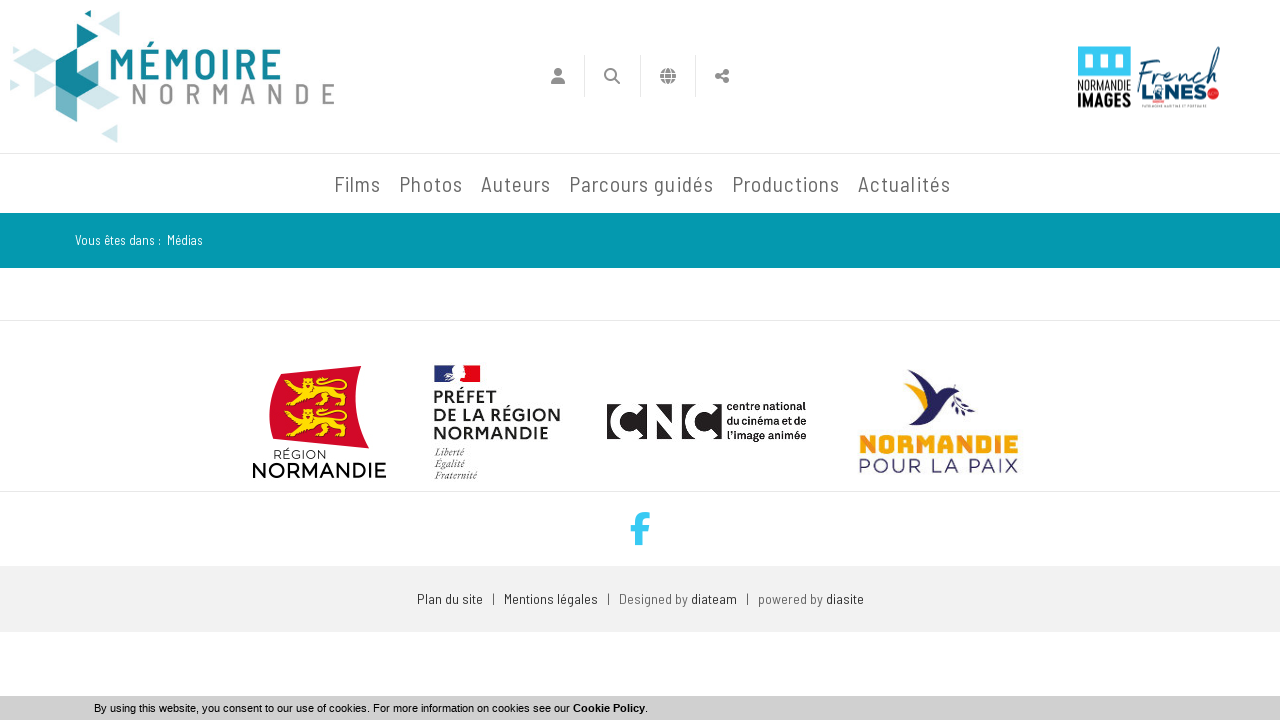

--- FILE ---
content_type: text/html; charset=utf-8
request_url: https://www.memoirenormande.fr/medias-133-3eme-carnet-1914-614-19654-258-0.html
body_size: 8211
content:
<!DOCTYPE html PUBLIC "-//W3C//DTD XHTML 1.0 Transitional//EN" "http://www.w3.org/TR/xhtml1/DTD/xhtml1-transitional.dtd">
<html lang="fr-FR"><head><meta http-equiv="Content-Type" content="text/html; charset=UTF-8"><link rel="stylesheet" href="js/jquery/css/jquery.css"><link rel="stylesheet" href="style-614-1-0-0.css"><title>Mémoire normande, les collections filmiques et photographiques de Normandie !</title><meta name="viewport" content="initial-scale=1.0"><meta name="twitter:card" content="summary"><meta name="twitter:title" content="Mémoire normande, les collections filmiques et photographiques de Normandie !"><meta property="og:site_name" content="Mémoire normande, les collections filmiques et photographiques de Normandie !"><meta property="og:title" content="Mémoire normande, les collections filmiques et photographiques de Normandie !"><meta property="og:type" content="website"><meta name="Content-Language" content="fr-FR"><meta property="og:locale" content="fr_FR"><meta name="Language" content="fr"><meta name="description" content="Tous les films et photographies de la Fabrique de patrimoines en Normandie et Normandie Images, constituant le patrimoine, la mémoire vive et historique de la Normandie sur memoirenormande.fr"><meta name="twitter:description" content="Tous les films et photographies de la Fabrique de patrimoines en Normandie et Normandie Images, constituant le patrimoine, la mémoire vive et historique de la Normandie sur memoirenormande.fr"><meta property="og:description" content="Tous les films et photographies de la Fabrique de patrimoines en Normandie et Normandie Images, constituant le patrimoine, la mémoire vive et historique de la Normandie sur memoirenormande.fr"><meta name="keywords" content="image, Normandie, patrimoine, fonds, documentation, collection, archive, mémoire, cinéaste amateur, identité, région normande, territoire, film, photographie, inédit, film amateur, film de famille, plaque de verre, tourisme, Calvados, Orne, Eure, Seine Maritime, Manche, Saint-Lô, Cherbourg, Coutances, Avranches, Granville, Caen, Vire, Argentan, Alençon, Falaise, Flers, La Ferté-Macé, L'Aigle, Mortagne-au-Perche, Domfront, Bayeux, Lisieux, Sourdeval, Mortain, Valognes, Elbeuf, Evreux, Giverny, Le Havre, Rouen, Dieppe, Fécamp, Le Mont-Saint-Michel, Le Tréport, Etretat, Omaha beach, Utah beach, Sword beach, plage du Débarquement, d-day, Seconde Guerre mondiale, Gold beach, Juno beach, Deauville, Cabourg, Trouville-sur-Mer, Louviers, Bernay, Conches-en-Ouche, Jumièges, Bagnoles-de-l'Orne, Villedieu-les-Poêles, Basse-Normandie, Haute-Normandie, base de données, Fabrique de patrimoines en Normandie, Normandie Images, ethnopôle, conservation, restauration, musée, réseau des musées, histoire, témoin, témoignage."><link rel="stylesheet" type="text/css" href="js/node_modules/leaflet/dist/leaflet.css" />
<link rel="stylesheet" type="text/css" href="js/node_modules/leaflet.markercluster/dist/MarkerCluster.css" />
<link rel="stylesheet" type="text/css" href="js/node_modules/leaflet.markercluster/dist/MarkerCluster.Default.css" />
<link rel="stylesheet" type="text/css" href="js/bower_components/bootstrap/dist/css/bootstrap.min.css" />
<link rel="stylesheet" type="text/css" href="js/bower_components/font-awesome/css/all.min.css" />
<link rel="stylesheet" type="text/css" href="js/simplebar-simplebar-6.2.7/packages/simplebar/dist/simplebar.min.css" />
<script type="text/javascript" src="js/combo/list=js/node_modules/leaflet/dist/leaflet.js|js/node_modules/leaflet.markercluster/dist/leaflet.markercluster.js|js/jquery/jquery.js|js/jquery/jquery-ui.js|js/bower_components/bootstrap/dist/js/bootstrap.min.js|js/bower_components/handlebars/handlebars.min.js|js/bower_components/lazysizes/plugins/unveilhooks/ls.unveilhooks.min.js|js/bower_components/lazysizes/lazysizes.min.js|plugins/diaPlugins/MNDiaz/js/waypoints/lib/jquery.waypoints.min.js|plugins/diaPlugins/MNDiaz/js/smooth-scroll/dist/smooth-scroll.polyfills.min.js|plugins/diaPlugins/MNDiaz/MNDiaz_public.js|plugins/diaPlugins/Likes/Likes_public.js|js/simplebar-simplebar-6.2.7/packages/simplebar/dist/simplebar.min.js|js/setHgt.js|js/jquery/jquery.easing.1.3.js|res/outside/1H2V3Vv4/pub.js|js/jquery/fancybox2/jquery.fancybox.js|js/jquery/jquery.mousewheel.min.js|js/jquery/fancybox2/helpers/jquery.fancybox-media.js|js/rollOver.js"></script>
<link rel="shortcut icon" href="files/3/favicon.ico" />
<script type="text/javascript"><!--
var onLoadFunc = new Array();
onload=process_onLoad;
function process_onLoad()
{
  for (i_process_onLoad=0; i_process_onLoad<onLoadFunc.length ; i_process_onLoad++)
  {
    eval(onLoadFunc[i_process_onLoad]);
  }
}
function popupWindow(url, width, height)
{
  window.open(url,'popupWindow','toolbar=no,location=no,directories=no,status=no,menubar=no,scrollbars=yes,resizable=yes,copyhistory=yes,width='+width+',height='+height+',screenX=150,screenY=150,top=150,left=150').focus();
}
function popupWindowP(url, opts)
{
  window.open(url,'popupWindow',opts).focus();
}
//--></script><meta property="og:image" content="https://www.memoirenormande.fr/files/3/MN2019/FB/mn_logo_fb.png"/>
<link href="https://fonts.googleapis.com/css?family=Barlow+Semi+Condensed:200,400,600" rel="stylesheet">
<!-- Go to www.addthis.com/dashboard to customize your tools --> <script type="text/javascript" src="//s7.addthis.com/js/300/addthis_widget.js#pubid=ra-5cf12820450dafb3"></script>
<meta name="google-site-verification" content="On6F8zjydjhRYW2VifdmRq5F7N12rH5OyafakQWLPrY" />



<!-- Matomo -->
<script>
  var _paq = window._paq = window._paq || [];
  /* tracker methods like "setCustomDimension" should be called before "trackPageView" */
  _paq.push(["setExcludedQueryParams", ["diasessid"]]);
  _paq.push(['trackPageView']);
  _paq.push(['enableLinkTracking']);
  (function() {
    var u="https://piwik.diasite.fr/";
    _paq.push(['setTrackerUrl', u+'matomo.php']);
    _paq.push(['setSiteId', '8']);
    var d=document, g=d.createElement('script'), s=d.getElementsByTagName('script')[0];
    g.async=true; g.src=u+'matomo.js'; s.parentNode.insertBefore(g,s);
  })();
</script>
<noscript><p><img src="https://piwik.diasite.fr/matomo.php?idsite=8&amp;rec=1" style="border:0;" alt="" /></p></noscript>
<!-- End Matomo Code -->

<script>
                
                jQuery('document').ready(function() {
                // listen for scroll
				if (jQuery('#menuN1_000444').length)
				{
				
					// 1H2V3Vv4
					var positionElementInPage = jQuery('#menuN1_000444').offset().top+0;
					
					jQuery(window).resize(
						function() {
								positionElementInPage = jQuery('#menuN1_000444').offset().top+0;
								jQuery('body').removeClass("floatableMenu");
						}
					);
					jQuery(window).scroll(
						function() {
							if (jQuery(window).scrollTop() >= positionElementInPage) {
								// fixed
								jQuery('body').addClass("floatableMenu");
							} else {
								// relative
								jQuery('body').removeClass("floatableMenu");
							}
						}
					);
				
				} else {
					jQuery('body').removeClass("floatableMenu");
				}
                });
                
              </script></head><body class="useResponsive calqueDynResponsive useCss3Transitions menuFixedOnScroll responsiveMode2 responsiveMode4VersiononSide responsiveFrom1 enteteResponsive1 wrapperResponsive1 currentMenuId_614 currentMenuLevel_3"><script type="text/javascript">
      jQuery(function() {
      jQuery( '.withjQtooltip' ).tooltip({ position: {
      my: "center bottom-20",
      at: "center top" ,
      using: function( position, feedback ) {
      jQuery( this ).css( position );
      jQuery( "<div>" )
      .addClass( "arrow" )
      .addClass( feedback.vertical )
      .addClass( feedback.horizontal )
      .appendTo( this );
      }
      }
      });
      });
    </script><div id="wrapper"><!--responsiveMode = 2--><!--noResponsiveMode4Version--><script type="text/javascript">                      
			function showHide_000444(idElmt)
										 {
			if (jQuery("#"+idElmt).hasClass("hideMenu") || (!jQuery("#"+idElmt).hasClass("showMenu") && !jQuery("#"+idElmt).hasClass("hideMenu")))
			{

			  jQuery("#"+idElmt).addClass("showMenu");
			  jQuery("#"+idElmt).removeClass("hideMenu");jQuery(".mobileMainMenu").addClass("menuShown");
			  jQuery(".mobileMainMenu").removeClass("menuHidden");jQuery("body").addClass("menuShown");
				jQuery("body").removeClass("menuHidden"); 
			}
			else
			{

			  jQuery("#"+idElmt).addClass("hideMenu");
			  jQuery("#"+idElmt).removeClass("showMenu");jQuery(".mobileMainMenu").addClass("menuHidden");
			  jQuery(".mobileMainMenu").removeClass("menuShown");jQuery("body").addClass("menuHidden");
				jQuery("body").removeClass("menuShown"); 
			}
										 }
			
			</script><div class="mobileMainMenu"><a id="showHideMenun1" href="javascript:showHide_000444('menuN1_000444');%20scroll(0,0);"></a></div><div class="entete enteteHorsCont"><div class="enteteInterne"><div class="bandeauPerso withABSIBD"><div class="compoAss_absoluteInBd_default hide_print"><div class="compoAssPadd"><style type="text/css">
		  .compo_PersoH_defaultMenu_default_535 .ligne_000515_1 .colonne_000515_1{float : left; width : 16%;}
  	
		  .compo_PersoH_defaultMenu_default_535 .ligne_000515_1 .colonne_000515_2{float : left; width : 16%;}
  	
		  .compo_PersoH_defaultMenu_default_535 .ligne_000515_1 .colonne_000515_3{float : left; width : 16%;}
  	
		  .compo_PersoH_defaultMenu_default_535 .ligne_000515_1 .colonne_000515_4{float : left; width : 16%;}
  	</style><script type="text/javascript">
          function showHide_000515(cellId) {
            //alert(cellId);
            jQuery('li.opened:not(#'+cellId+')>div.cellule_000515').slideToggle();
            jQuery('li.opened:not(#'+cellId+')').toggleClass('opened');
            jQuery('li#'+cellId+'>div.cellule_000515').slideToggle();
            jQuery('li#'+cellId).toggleClass('opened');
            //;return false;  
          }
        </script><div class="compo_PersoH_defaultMenu_default_535 useResponsive" id="compo_PersoH_defaultMenu_default_535"><ul><li id="cellule_ccid_181"><a href="#" onclick="showHide_000515('cellule_ccid_181');return false;" title="S'identifier"><span><i class="fas fa-user fa-lg" aria-hidden="true"></i></span></a><div class="cellule_000515"><div class="ident_default_default_default_15ccid181 intExtH"><div class="identXform"><div class="xform_pres1b_modele1_15ccid181 useResponsive"><script type="text/javascript">
                var tabId_formIdent15Modelccid181 = new Array();
                var tabLabel_formIdent15Modelccid181 = new Array();
                function Valider_formIdent15Modelccid181(from){
		  
      var str='';
		  for (var i=0; i< tabId_formIdent15Modelccid181.length ; i++)
		  {
		    if (document.getElementById(tabId_formIdent15Modelccid181[i]) != null && document.getElementById(tabId_formIdent15Modelccid181[i]).value.length==0)
		    {
		      str = str + "\n" + "Champ \""+tabLabel_formIdent15Modelccid181[i] + "\" obligatoire";
		    }
		  }
          if (typeof(Valider_formIdent15Modelccid181_extra)=='function')
          {
            str += Valider_formIdent15Modelccid181_extra(from);
          }
		  if (str.length)
		  {
		    alert(str);
		    if (from=='onsubmit')
                      return false;
		  }
		  else {
      jQuery("form#formIdent15Modelccid181 a.valider").attr('disabled', true); 
		    if (typeof window.draftAutoSave !== "undefined" && window.draftAutoSave) {
		      window.draftAutoSave.markSubmitting();
            }
		    if (from=='onsubmit')
		      return true;
		      else
		      document.getElementById('formIdent15Modelccid181').submit();
		      }
                }
              </script><script type="text/javascript">
                function showHideComment_000345(id)
                {
                  if((document.getElementById(id).className=='comment displayed_000345') || (document.getElementById(id).className=='comment')) {
                  document.getElementById(id).className = "comment undisplayed_000345";
                  }else{
                  document.getElementById(id).className = "comment displayed_000345";
                  }
                }
              </script><script type="text/javascript">
                  function resetInputFile(idChamp,idImage)
                  {
                    document.getElementById(idChamp).value="Y";
		    document.getElementById(idImage).src="res/inside/baseForm/components/xform/espaceur.gif";
                    document.getElementById(idImage).alt="";
                    document.getElementById(idImage).innerHTML="";
		  }
		  </script><div class="xformPadd onFocusMode"><div class="xformPaddCell"><form id="formIdent15Modelccid181" action="s-identifier-15-0-0-0.html?referer=1&amp;" onsubmit="return Valider_formIdent15Modelccid181('onsubmit')" method="post"><div class="champsIntsZone"><div class="row" id="rowId_user_login"><div class="label"><div class="labelPadd">Votre courriel</div></div><div class="champ"><div class="champPadd"><table cellspacing="0" cellpadding="0" border="0" class="fixedWidth"><tr><td class="champCell fixedWidth"><input type="text" class="text" id="formIdent15Modelccid181user_login" name="user_login"><script type="text/javascript">
                            tabId_formIdent15Modelccid181.push('formIdent15Modelccid181user_login');
                            tabLabel_formIdent15Modelccid181.push('Votre courriel');
                          </script></td></tr></table></div></div><div class="spacer"></div></div><div class="row" id="rowId_user_passwd"><div class="label"><div class="labelPadd">Votre mot de passe</div></div><div class="champ"><div class="champPadd"><table cellspacing="0" cellpadding="0" border="0" class="fixedWidth"><tr><td class="champCell fixedWidth"><input type="password" autocomplete="new-password" class="text" name="user_passwd"></td></tr></table></div></div><div class="spacer"></div></div></div><div class="clearfix rowSubmit"><div class="rowSubmitPadd"><a class="wFdBts valider" href="javascript:Valider_formIdent15Modelccid181('submit');" title="Connexion !"><span>Connexion !</span></a><input type="image" src="res/inside/baseForm/components/xform/espaceur.gif" value="submit" class="submitInputImage" alt="Connexion !"></div></div></form></div></div></div><script type="text/javascript">
              jQuery(' input,  textarea,  select').focus(function() {
                jQuery(this).parents(".row").addClass("onFocus");
              });
              jQuery(' input,  textarea,  select').blur(function() {
                jQuery(this).parents(".row").removeClass("onFocus");
              });
          
        </script><div class="mdpOublie"><span class="passForgot"><a href="mot-de-passe-oublie-18-0-0-0.html" title="Mot de passe oublié ? / Changer son mot de passe">Mot de passe oublié ? / Changer son mot de passe</a> </span><span class="createAccount"><a href="inscription-etape-1-503-0-0-0.html" title="Créer mon profil">Créer mon profil</a></span></div></div></div></div></li><li id="cellule_ccid_184"><a href="#" onclick="showHide_000515('cellule_ccid_184');return false;" title="Recherche"><span><i class="fas fa-search fa-lg" aria-hidden="true"></i></span></a><div class="cellule_000515"><div class="page_default_default2UltraLight_default_538ccid184"><div class="pagePadd"><div class="textPart"><div class="Corps"><div class="searchField">
<form action="/js/ajax/diaPlugins/614/ajax/add/search" id="searchMediaForm" method="get"><input name="terms" placeholder="Rechercher un document..." type="text" /><a href="javascript:document.getElementById('searchMediaForm').submit();"><span>Ok</span></a></form>
</div>
</div></div></div></div></div></li><li id="cellule_ccid_185"><a href="#" onclick="showHide_000515('cellule_ccid_185');return false;" title="Langues"><span><i class="fas fa-globe fa-lg" aria-hidden="true"></i></span></a><div class="cellule_000515"><div class="page_default_default2UltraLight_default_539ccid185"><div class="pagePadd"><div class="textPart"><div class="Corps"><!--<p style="padding : 0; margin : 0;"><a href="#">FR</a> | <a href="#">ENG</a></p>-->
<div style="position : relative;"><div id="google_translate_element"></div></div>
<script type="text/javascript">
function googleTranslateElementInit() {
  new google.translate.TranslateElement({pageLanguage: 'fr', includedLanguages: 'de,en', layout: google.translate.TranslateElement.InlineLayout.SIMPLE}, 'google_translate_element');
}
</script><script type="text/javascript" src="//translate.google.com/translate_a/element.js?cb=googleTranslateElementInit"></script></div></div></div></div></div></li><li id="cellule_ccid_186"><a href="#" onclick="showHide_000515('cellule_ccid_186');return false;" title="Partager"><span><i class="fas fa-share-alt fa-lg" aria-hidden="true"></i></span></a><div class="cellule_000515"><div class="page_default_default2UltraLight_default_540ccid186"><div class="pagePadd"><div class="textPart"><div class="Corps"><!-- Go to www.addthis.com/dashboard to customize your tools --><div class="addthis_inline_share_toolbox"></div></div></div></div></div></div></li></ul></div></div></div><script type="text/javascript" src="js/cookieLaw.js"></script><script type="text/javascript">
new CookieLaw(); 
</script>
<div class="diaLogo"><a href="/" title="Mémoire normande"><span>M&eacute;moire normande</span></a></div>

<div class="logosMN"><!--<a class="lfdp" href="http://www.lafabriquedepatrimoines.fr/" target="_blank" title="La Fabrique de patrimoines en Normandie"><img alt="La Fabrique de patrimoines en Normandie" src="files/10/logolafabriquedepatrimoine.jpg" style="border-width: 0px; border-style: solid;" /></a>--><a class="ni" href="https://normandieimages.fr/" target="_blank" title="Normandie Images"><img alt="Normandie Images" src="files/10/logonormandieimages.jpg" style="border-width: 0px; border-style: solid;" /></a><a class="flc" href="https://www.frenchlines.com/" target="_blank" title="French Lines"><img alt="French Lines" src="files/10/Logo_FLC_166x122.png" style="border-width: 0px;" /></a></div>
</div></div></div><div id="menuN1_000444" class="menuN1 menuN1HorsCont"><div class="menu_000430_wMV wMV"><!--ID = 10--><ul id="niveau1_000430_wMV" class="niveau1_000430_wMV wMV"><!--y - 616--><li id="wmv_br_616" class="br_616"><a class="br_616" title="Films" href="https://www.memoirenormande.fr/js/ajax/diaPlugins/614/ajax/add/type/1">Films</a></li><!--y - 617--><li id="wmv_br_617" class="br_617"><a class="br_617" title="Photos" href="https://www.memoirenormande.fr/js/ajax/diaPlugins/614/ajax/add/type/2">Photos</a></li><!--y - 664--><li id="wmv_br_664" class="br_664"><a class="br_664" title="Auteurs" href="auteurs-664-0-0-0.html">Auteurs</a></li><!--y - 595--><li id="wmv_br_595" class="br_595"><a class="br_595" title="Parcours guidés" href="parcours-guides-595-0-0-0.html">Parcours guidés</a></li><!--y - 739--><li id="wmv_br_739" class="br_739"><a class="br_739" title="Productions" href="productions-739-0-0-0.html">Productions</a></li><!--y - 571--><li id="wmv_br_571" class="br_571"><a class="br_571" title="Actualités" href="actualites-571-0-0-0.html">Actualités</a></li></ul></div><script type="text/javascript">
            function shSubmenu(id)
            {
				jQuery("#"+id+" > ul").slideToggle();
				jQuery("#"+id+" > div.shSubmenu > a").slideToggle();
            }
            
          </script><div id="menu_000430" class="menu_000430 withLogo wMV menu_000430_parent_3 menu_000430_parent_10 menu_000430_id_614 logoShownOnScroll"><div class="menu_000430_padd"><a class="menuLogoA" href="https://www.memoirenormande.fr/" title="Mémoire Normande"><img class="menuLogo" src="files/3/MN2019/logo_memoire_normande_147x60.jpg" alt="Mémoire Normande"></a><ul class="niveau1_000430 n1_parent_3 n1_parent_10 n1_id_614"><li id="br_616" class="br_616 niv1_000430"><a class="br_616" title="Films" href="https://www.memoirenormande.fr/js/ajax/diaPlugins/614/ajax/add/type/1">Films</a></li><li id="br_617" class="br_617 niv1_000430"><a class="br_617" title="Photos" href="https://www.memoirenormande.fr/js/ajax/diaPlugins/614/ajax/add/type/2">Photos</a></li><li id="br_664" class="br_664 niv1_000430"><a class="br_664" title="Auteurs" href="auteurs-664-0-0-0.html">Auteurs</a></li><li id="br_595" class="br_595 niv1_000430"><a class="br_595" title="Parcours guidés" href="parcours-guides-595-0-0-0.html">Parcours guidés</a></li><li id="br_739" class="br_739 niv1_000430"><a class="br_739" title="Productions" href="productions-739-0-0-0.html">Productions</a></li><li id="br_571" class="br_571 niv1_000430"><a class="br_571" title="Actualités" href="actualites-571-0-0-0.html">Actualités</a></li></ul></div></div></div><div class="emptyConteneur"></div><div class="diaBars bBdAndCont"><div class="navigationBarre withMicroTags hideOnPrint"><p>Vous êtes dans : </p><!--UUU--><ol itemscope="itemscope" itemtype="http://schema.org/BreadcrumbList"><!--UUU1--><li itemprop="itemListElement" itemscope="itemscope" itemtype="http://schema.org/ListItem"><a itemprop="item" href="medias-614-0-0-0.html" title="Médias"><span itemprop="name">Médias</span></a><meta itemprop="position" content="1"></li></ol></div></div><div class="conteneur" id="conteneur"><!--ImgAccc--><div class="page clearfix"><div class="centralSansMenuG"><div class="centralPadd"><script type="text/javascript">                      
			function showHideAD2024_000444(idElmt)
										 {
			if (jQuery("#"+idElmt).hasClass("hideAd2024") || (!jQuery("#"+idElmt).hasClass("showAd2024") && !jQuery("#"+idElmt).hasClass("hideAd2024")))
			{
			  jQuery("#"+idElmt).addClass("showAd2024");
			  jQuery("#"+idElmt).removeClass("hideAd2024");jQuery("body").addClass("Ad2024Shown");
				jQuery("body").removeClass("Ad2024Hidden"); 
			}
			else
			{
			  jQuery("#"+idElmt).addClass("hideAd2024");
			  jQuery("#"+idElmt).removeClass("showAd2024");jQuery("body").addClass("Ad2024Hidden");
				jQuery("body").removeClass("Ad2024Shown");jQuery("#"+idElmt).delay(500).queue(function(next){
					jQuery("#"+idElmt).removeClass("hideAd2024");
					next();
				});; 
			}
										 }
			
			</script><div class="spacer"></div><div class="currentZone"><div class="currentPadd"><h1 class="titreBranche_000261 hideOnPrint"><span>Médias</span></h1><div class="diaPlugins_default_default_default_614"><div class="MNDiaz_614"><div class="diaOthersResults"><div class="diaORTitle diaVwritten diaTypo2"><i class="fas fa-arrow-down"></i><span>Autres résultats</span></div><div class="diaContent"><div class="searchContent"><span class="diaTypo2">Ma recherche en cours</span><a href="#" title="Sauvegarder ma recherche" class="saveMySearch">Sauvegarder ma recherche</a></div><div class="searchResult diaListItemOver"></div></div></div></div><script type="text/javascript">
    MNDiaz = new diaMNDiaz();
  
    MNDiaz.mid = "614";
    
    MNDiaz.url = "js/ajax/diaPlugins/614/ajax/";
    MNDiaz.mode = "";
    
    MNDiaz.searchEngine = false;
    
    MNDiaz.ref = "";
    MNDiaz.orderByField = "";
    MNDiaz.orderByDir = "";
    
    MNDiaz.likePluginMid = '';
    
    MNDiaz.ficheId = '';
    MNDiaz.ficheType = '';
    jQuery(document).ready(function(){
      MNDiaz.init();
    });
    </script><div id="diaSaveSearchModal" class="modal fade" tabindex="-1" role="dialog"><div class="modal-dialog" role="document"><div class="modal-content"><div class="modal-header"><button type="button" class="close" data-dismiss="modal" aria-label="Close"><span aria-hidden="true">&times;</span></button><h4 class="modal-title">Sauvegarder ma recherche</h4></div><form><div class="modal-body"><div id="saveSearchNew"><div class="form-group"><label for="saveSearchNewName">Nom de votre recherche sauvegardée</label><input type="text" class="form-control" id="saveSearchNewName" placeholder="Nom de la recherche sauvegardée"></div></div></div><div class="modal-footer"><button type="button" class="btn btn-default" data-dismiss="modal">Fermer</button><button type="submit" class="btn btn-primary saveSearchBtn"><i class="fas fa-plus"></i>Valider</button></div></form></div></div></div><div id="diaChooseSelModal" class="modal fade" tabindex="-1" role="dialog"><div class="modal-dialog" role="document"><div class="modal-content"><div class="modal-header"><button type="button" class="close" data-dismiss="modal" aria-label="Close"><span aria-hidden="true">&times;</span></button><h4 class="modal-title">Choix de la sélection</h4></div><div class="modal-body"><div id="selectionList"></div><div id="selectionNew"><form class="form-inline"><div class="form-group"><label for="selectionNewName">Nouvelle sélection</label><input type="text" class="form-control" id="selectionNewName" placeholder="Nom de la sélection"></div><button type="submit" class="btn btn-primary">Valider</button></form></div></div><div class="modal-footer"><button type="button" class="btn btn-default" data-dismiss="modal">Fermer</button><button type="button" class="btn btn-primary addSelBtn"><i class="fas fa-plus"></i>Nouvelle sélection</button></div></div></div></div><div id="diaIdentModal" class="modal fade" tabindex="-1" role="dialog"><div class="modal-dialog" role="document"><div class="modal-content"><div class="modal-header"><button type="button" class="close" data-dismiss="modal" aria-label="Close"><span aria-hidden="true">&times;</span></button><h4 class="modal-title">S'identifier</h4></div><div class="modal-body"></div></div></div></div></div></div></div><div class="spacer"></div><div class="hdp"><script type="text/javascript">
      
          onLoadFunc[onLoadFunc.length] = 'jQuery(\'.scrollToTop\').click(function(){jQuery(\'html, body\').animate({scrollTop : 0},800);return false;});';
      
    </script><div class="hdpCpn useAwesomeFont"><a href="#" class="scrollToTop" title="Haut de page"><span><i class="fa fa-chevron-up fa-2x" aria-hidden="true"></i></span></a></div></div></div></div></div></div><script type="text/javascript">
			onLoadFunc[onLoadFunc.length] = 'fancyLightBox()';
			
			function fancyLightBox() {
           // :not('.fancyboxYoutubeI')
	       jQuery("a[rel^=lightbox]:not('.fancyboxSwf'):not('.fancyboxIframe')").fancybox({

                                        'helpers' : { 
                                                      media : {},
                                                      title: {
                                                               type: 'inside' 
                                                             } 
                                                    } 
               });
	       jQuery('a[rel^=lightbox].fancyboxIframe').fancybox({ 'type':'iframe',
                                                                    'beforeLoad' : function() {
                                                                         if (this.element.data('lightbox-width') || this.element.data('lightbox-height'))
                                                                         {
                                                                           this.width  = (this.element.data('lightbox-width'));  
                                                                           this.height = (this.element.data('lightbox-height'));
                                                                           this.autoSize = false;
                                                                           this.autoHeight = false;
                                                                           this.autoWidth = false;
                                                                         }
                                                                         else
                                                                         {
                                                                           this.autoSize = true;
                                                                           this.autoHeight = true;
                                                                           this.autoWidth = true;
                                                                         }
                                                                    }
                                                                  });
	       jQuery('a[rel^=lightbox].fancyboxAjax').fancybox({ 'type':'ajax' });
	       jQuery('a[rel^=lightbox].fancyboxSwf').each( function () { jQuery(this).fancybox({ 'type':'swf','swf':{'wmode':'transparent','allowfullscreen':'true'} })});
	       /*jQuery('a[rel^=lightbox].fancyboxYoutube').each( function () { jQuery(this).fancybox({
								       'openEffect'  : 'none',
							       		'closeEffect' : 'none',
								    'helpers' : { media : {} }
								    }) } );*/
								    }
								    
	  </script></div><div class="compoAss_pdp_default"><div class="compo_PersoH_defaultUltraLight_default_559 useResponsive" id="compo_PersoH_defaultUltraLight_default_559"><div id="ligneId_190" class="ligne_000011"><div id="cellule_ccid_190" style="float : none;width : 100%;" class="colonne_000011 alone"><div class="cellule_000011" id="compoPersoH_559_1_1"><div class="menuMultiPagesZone_000101_560 topPositionned_000101"></div><div class="page_default_default2_default_560ccid190"><div class="pagePadd"><div class="textPart"><div class="Corps"><ul class="clearfix wysiwyg_clearP wysiwyg_thumb diaS pdpParts">
	<li><a href="https://www.normandie.fr/" rel="lightbox[]" target="_blank"><img alt="Région Normandie" src="files/560/logoregionnormandie.jpg" style="border-width: 0px; border-style: solid; width: 133px; height: 120px;" /></a></li>
	<li><a href="http://www.prefectures-regions.gouv.fr/normandie" rel="lightbox[]" target="_blank"><img alt="RF - Préfet de la région Normandie" src="files/560/PREF_region_Normandie_h120.jpg" style="border-width: 0px; border-style: solid; width: 132px; height: 120px;" /></a></li>
	<li><a href="https://www.cnc.fr/" rel="lightbox[]" target="_blank"><img alt="CNC" src="files/560/LOGO_CNC_h120.jpg" style="border-width: 0px; border-style: solid;" /></a></li>
	<li><a href="https://normandiepourlapaix.fr/" rel="lightbox[]" target="_blank"><img alt="Normandie pour la Paix" src="files/560/normandie_paix_h128.JPG" style="border-width: 0px; border-style: solid; width: 188px; height: 128px;" /></a></li>
</ul>
<!--<div class="pdpLinks" style="text-align: center;"><a href="#" target="_blank"><i class="fas fa-arrow-right"></i> Atlantik wall, european heritage</a> <a href="#" target="_blank"><i class="fas fa-arrow-right"></i> Europe</a> <a href="#" target="_blank"><i class="fas fa-arrow-right"></i> European year of cultural heritage</a></div>-->

<div class="pdpSoc" style="text-align: center;"><a href="https://www.facebook.com/normandieimages" style="color : #38CAF3;" target="_blank" title="Facebook Normandie Images"><i class="fab fa-facebook-f" aria-hidden="true"></i></a><!--<a href="https://www.facebook.com/fabriquedepatrimoines/" style="color : #AE2260;" target="_blank" title="Facebook La Fabrique de Patrimoine en Normandie"><i class="fab fa-facebook-f" aria-hidden="true"></i></a>--><!--<a href="#" target="_blank" title="Instagram"><i class="fab fa-instagram"></i></a><a href="#" target="_blank" title="Vimeo"><i class="fab fa-vimeo-v"></i></a>--></div>

<div class="pdpLegals" style="text-align: center;"><a href="plan-du-site-12-0-0-0.html">Plan du site</a> &nbsp;&nbsp;|&nbsp;&nbsp; <a href="mentions-legales-11-0-0-0.html">Mentions l&eacute;gales</a> &nbsp;&nbsp;|&nbsp;&nbsp; Designed by <a href="https://www.diateam.net" target="_blank">diateam</a> &nbsp;&nbsp;|&nbsp;&nbsp; powered by <a href="https://www.diasite.fr" target="_blank">diasite</a></div>
</div></div></div></div></div></div></div></div></div></body></html>
